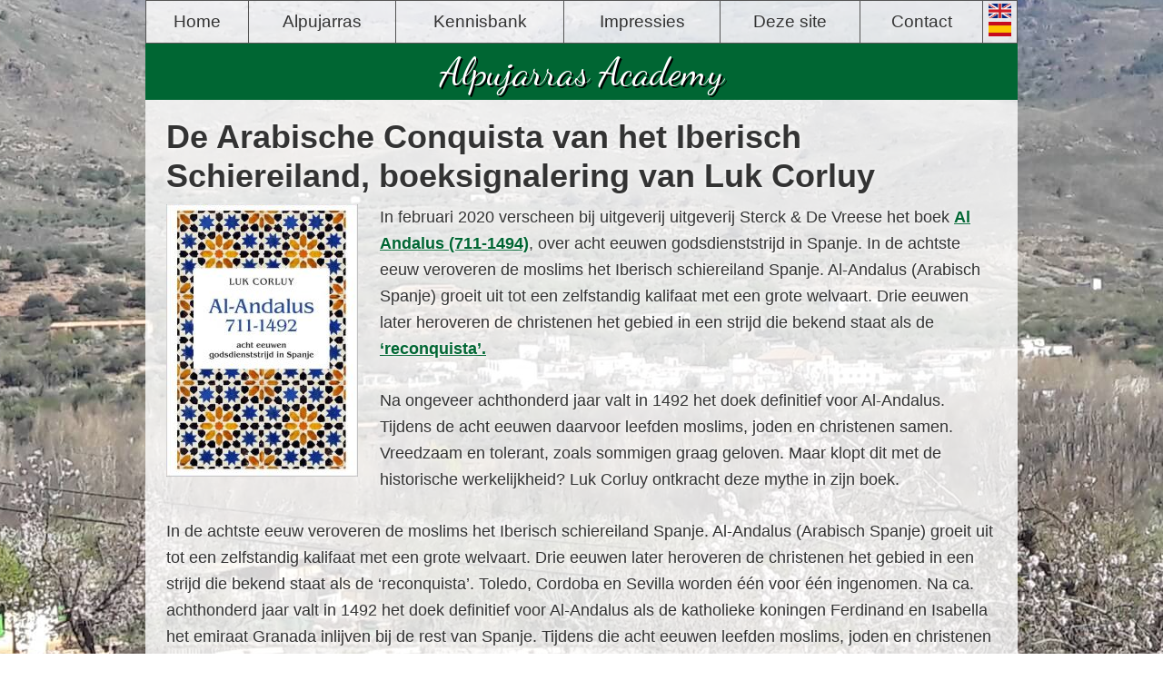

--- FILE ---
content_type: text/html; charset=UTF-8
request_url: https://alpujarras.nl/cursussen/geschiedenis/verder-lezen-geschiedenis/de-arabische-conquista-van-het-iberisch-schiereiland-boeksignalering-van-luk-corluy/
body_size: 11453
content:
<!DOCTYPE html><html lang="nl"><head ><meta charset="UTF-8" /><meta name="robots" content="noodp,noydir" /><meta name="viewport" content="width=device-width, initial-scale=1" /><link media="all" href="https://alpujarras.nl/wp-content/cache/autoptimize/css/autoptimize_2929e61f660aadad3cd09efefc8d7d35.css" rel="stylesheet"><title>De Arabische Conquista van het Iberisch Schiereiland, boeksignalering van Luk Corluy</title><link rel='dns-prefetch' href='//s.w.org' /><link rel="alternate" type="application/rss+xml" title=" &raquo; Feed" href="https://alpujarras.nl/feed/" /><link rel="alternate" type="application/rss+xml" title=" &raquo; Reactiesfeed" href="https://alpujarras.nl/comments/feed/" /><link rel="canonical" href="https://alpujarras.nl/cursussen/geschiedenis/verder-lezen-geschiedenis/de-arabische-conquista-van-het-iberisch-schiereiland-boeksignalering-van-luk-corluy/" /> <script type="text/javascript">window._wpemojiSettings = {"baseUrl":"https:\/\/s.w.org\/images\/core\/emoji\/13.0.0\/72x72\/","ext":".png","svgUrl":"https:\/\/s.w.org\/images\/core\/emoji\/13.0.0\/svg\/","svgExt":".svg","source":{"concatemoji":"https:\/\/alpujarras.nl\/wp-includes\/js\/wp-emoji-release.min.js?ver=24a12147bca9d422d19cd31a91e7b131"}};
			!function(e,a,t){var n,r,o,i=a.createElement("canvas"),p=i.getContext&&i.getContext("2d");function s(e,t){var a=String.fromCharCode;p.clearRect(0,0,i.width,i.height),p.fillText(a.apply(this,e),0,0);e=i.toDataURL();return p.clearRect(0,0,i.width,i.height),p.fillText(a.apply(this,t),0,0),e===i.toDataURL()}function c(e){var t=a.createElement("script");t.src=e,t.defer=t.type="text/javascript",a.getElementsByTagName("head")[0].appendChild(t)}for(o=Array("flag","emoji"),t.supports={everything:!0,everythingExceptFlag:!0},r=0;r<o.length;r++)t.supports[o[r]]=function(e){if(!p||!p.fillText)return!1;switch(p.textBaseline="top",p.font="600 32px Arial",e){case"flag":return s([127987,65039,8205,9895,65039],[127987,65039,8203,9895,65039])?!1:!s([55356,56826,55356,56819],[55356,56826,8203,55356,56819])&&!s([55356,57332,56128,56423,56128,56418,56128,56421,56128,56430,56128,56423,56128,56447],[55356,57332,8203,56128,56423,8203,56128,56418,8203,56128,56421,8203,56128,56430,8203,56128,56423,8203,56128,56447]);case"emoji":return!s([55357,56424,8205,55356,57212],[55357,56424,8203,55356,57212])}return!1}(o[r]),t.supports.everything=t.supports.everything&&t.supports[o[r]],"flag"!==o[r]&&(t.supports.everythingExceptFlag=t.supports.everythingExceptFlag&&t.supports[o[r]]);t.supports.everythingExceptFlag=t.supports.everythingExceptFlag&&!t.supports.flag,t.DOMReady=!1,t.readyCallback=function(){t.DOMReady=!0},t.supports.everything||(n=function(){t.readyCallback()},a.addEventListener?(a.addEventListener("DOMContentLoaded",n,!1),e.addEventListener("load",n,!1)):(e.attachEvent("onload",n),a.attachEvent("onreadystatechange",function(){"complete"===a.readyState&&t.readyCallback()})),(n=t.source||{}).concatemoji?c(n.concatemoji):n.wpemoji&&n.twemoji&&(c(n.twemoji),c(n.wpemoji)))}(window,document,window._wpemojiSettings);</script> <script type='text/javascript' src='https://alpujarras.nl/wp-content/cache/autoptimize/js/autoptimize_single_49edccea2e7ba985cadc9ba0531cbed1.js?ver=1.12.4-wp' id='jquery-core-js'></script> <script type='text/javascript' id='wprmenu.js-js-extra'>var wprmenu = {"zooming":"no","from_width":"695","push_width":"695","menu_width":"100","parent_click":"yes","swipe":"no","enable_overlay":""};</script> <!--[if lt IE 9]> <script type='text/javascript' src='https://alpujarras.nl/wp-content/themes/genesis/lib/js/html5shiv.min.js?ver=3.7.3' id='html5shiv-js'></script> <![endif]--><link rel="https://api.w.org/" href="https://alpujarras.nl/wp-json/" /><link rel="alternate" type="application/json" href="https://alpujarras.nl/wp-json/wp/v2/pages/3227" /><link rel="EditURI" type="application/rsd+xml" title="RSD" href="https://alpujarras.nl/xmlrpc.php?rsd" /><link rel="alternate" type="application/json+oembed" href="https://alpujarras.nl/wp-json/oembed/1.0/embed?url=https%3A%2F%2Falpujarras.nl%2Fcursussen%2Fgeschiedenis%2Fverder-lezen-geschiedenis%2Fde-arabische-conquista-van-het-iberisch-schiereiland-boeksignalering-van-luk-corluy%2F" /><link rel="alternate" type="text/xml+oembed" href="https://alpujarras.nl/wp-json/oembed/1.0/embed?url=https%3A%2F%2Falpujarras.nl%2Fcursussen%2Fgeschiedenis%2Fverder-lezen-geschiedenis%2Fde-arabische-conquista-van-het-iberisch-schiereiland-boeksignalering-van-luk-corluy%2F&#038;format=xml" /><link rel="pingback" href="https://alpujarras.nl/xmlrpc.php" /><style>@import url('https://fonts.googleapis.com/css?family=Dancing+Script');

.post-edit-link{display:none}
a:focus{outline:0;}

body{background-color:initial;word-break:break-word;}
body,h1,h2,h3,h4,h5,h6{font-family:"Comic Sans MS", sans-serif;}
.nav-primary{border-bottom:0;text-align:center;}
.genesis-nav-menu{display:table;}
.nav-primary .genesis-nav-menu .menu-item{
display:table-cell;
text-align:center;
border:1px solid #555;
vertical-align:middle;
}
.nav-primary .genesis-nav-menu .menu-item .sub-menu .menu-item{
display:inline-block;
text-align:left;
}
.nav-primary .genesis-nav-menu li.menu-item:not(:first-child){border-left:0;}
.nav-primary .genesis-nav-menu .menu-item .sub-menu li.menu-item{border-left:initial;}
.nav-primary .genesis-nav-menu a{padding:.7em;font-weight:normal;font-size:1.2em;}
.genesis-nav-menu a:hover,.genesis-nav-menu a:focus,.genesis-nav-menu .current-menu-item > a, .genesis-nav-menu .sub-menu .current-menu-item > a:hover{
color:#006633;
text-decoration:none;
transition:all linear .2s;
transform:scale(1.05);
}
.genesis-nav-menu li.menu-flags a{
display:block;
margin:1px 0;
padding:0;
}
.genesis-nav-menu li.menu-flags a:hover{
transition:initial;
transform:initial;
}
.menu-flags a img{
width:25px;
}

.site-inner{padding-top:0;}
.site-inner,.wrap{background-color:rgba(255,255,255,.8);}
.grn-box{background-color:#006633;text-align:center;}
.grn-title{font-family:'Dancing Script', cursive;color:#fff;font-size:2.4em;font-weight:normal;text-shadow:2px 2px #000;line-height:145%;margin:0;}
.grn-box a{
display:inline-block;
font-family:Arial, 'Helvetica Neue', Helvetica, sans-serif;
color:#fff;
text-decoration:none;
letter-spacing:1;
padding:.5em 1em;
}
.grn-box a:hover{text-decoration:underline;}

.content-sidebar-wrap{padding:0 5px 5px;}
main{padding-top:10px;}
main article{text-shadow:0px 0px 4px #fff;}
.full-width-content main{float:initial;}
.full-width-content main article{padding:.5em 1em 1em;}
.blog-template-description{
padding:.5em 1em;
margin-bottom:1em;
}
.page-template-page_blog main article{
background-color:rgba(255,255,255,.8);
margin:0 .5em .5em;
padding:.5em;
box-shadow:0 0 3px #555;
}
.page-template-page_blog main article:hover{
background-color:#fff;
}

.page-template-page_blog article .entry-title-link{
color:#006633;
text-decoration:none;
}
.page-template-page_blog article .entry-title-link:hover{
text-decoration:underline;
transition:all linear .2s;
}
.page-template-page_blog main article .entry-content p{
margin:0;
}

.page-id-14 aside section + section,.parent-pageid-14 aside section + section,.post-top-parent-ID-14 aside section + section{display:none;}
.page-id-14 aside section + section +section, .parent-pageid-14 aside section + section + section, .post-top-parent-ID-14 aside section + section +section{display:block;}
.page-id-24 aside h2 + section,.parent-pageid-24 aside h2 + section,.post-top-parent-ID-24 aside h2 + section{display:none;}

.page-id-203 article.post header p{margin-bottom:0;}
.page-id-203 article.post div.entry-content{display:none;}

aside .menu{margin:10px 0;}
aside .menu li{padding-bottom:0;margin-bottom:7px;}
aside .menu .menu-item a{display:block;
background-color:#006633;
color:#fff;
font-size:1.4em;
text-decoration:none;
text-align:center;
text-shadow:2px 2px #000;
padding:.32em 0;
border-radius:10px;
box-shadow:0 0 3px #555;
}
aside .menu .menu-item a:hover{
background-color:#005633;
transition:all linear .2s;
transform:scale(1.015);
}
aside .menu .current-menu-item a,aside .menu .current-menu-parent a{background-color:#009633;}
aside .menu .menu-item .sub-menu{display:none;}
aside .menu .current-menu-item .sub-menu,aside .menu .current-menu-parent .sub-menu{display:block;}
aside .menu .sub-menu li{margin:0;}
aside .menu .menu-item .sub-menu a{
text-align:left;
color:#000;
background-color:#fff;
padding:4px 10px;
margin:10px auto;
width:90%;
border-radius:initial;
text-shadow:none;
box-shadow:0 0 3px #aaa;
transition:transform linear .2s;
}
aside .menu .sub-menu .current-menu-item a,aside .menu .sub-menu .menu-item a:hover{
border:1px solid green ;
padding:3px 9px;
}
aside .menu .sub-menu .menu-item a:hover{
transform:scale(1.015);
}

aside h3.widget-title{font-weight:400;}
.sidebar .jetpack_subscription_widget{
padding:.5em;
box-shadow:inset 0 0 3px #555;
margin-bottom:30px;
}
.jetpack_subscription_widget form{text-align:center;}
.jetpack_subscription_widget form input[type=email]{box-shadow:inset 0 0 3px #555;}
.jetpack_subscription_widget form p{margin-bottom:15px;}
.jetpack_subscription_widget form input[type=submit]{
margin-bottom:10px;
background-color:#006633;
box-shadow:0 0 3px #555;
}
.jetpack_subscription_widget form input[type=submit]:hover{
background-color:#009633;
transform:scale(1.015);
}
.jetpack_subscription_widget div.success{
background-color:#fff;
padding:.5em;
border:2px solid orange;
}

.widget_recent_entries{
padding:.5em;
box-shadow:inset 0 0 3px #555;
}
.widget_recent_entries li{padding:0;}
.widget_recent_entries a{
display:block;
color:#006633;
font-weight:bold;
font-size:1.2em;
text-decoration:none;
padding:.4em .4em;
box-shadow:0 0 1px #555;
}
.widget_recent_entries a:hover{background-color: rgba(255,255,255,.7);}

.entry{margin-bottom:0;}
.entry-content a{font-weight:bold;color:#006633;}

.wpcf7-form input,.wpcf7-form textarea{border:1px solid #555;}
/*
.wpcf7-form input[type="checkbox"]{outline:1px solid #555}
*/
.wpcf7-form span.Privacybeleid{
background-color:#fff;
padding:9px 17px 12px 0;
border:1px solid #555;
}

.wpcf7-form .wpcf7-response-output{background-color:#fff;}

.home-tiles{text-align:center;}
.home-tiles .flip-container{
display:inline-block;
margin:.5em 3em;
-webkit-perspective:1000;-moz-perspective: 1000;-ms-perspective:1000;perspective:1000px;-ms-transform:perspective(1000px);-moz-transform:perspective(1000px);-moz-transform-style:preserve-3d;-ms-transform-style:preserve-3d;
}
.home-tiles .flip-container:hover .back{-webkit-transform:rotateY(0deg);-moz-transform:rotateY(0deg);-o-transform:rotateY(0deg);-ms-transform:rotateY(0deg);transform:rotateY(0deg);}
.home-tiles .flip-container:hover .front{-webkit-transform:rotateY(180deg);-moz-transform:rotateY(180deg);-o-transform:rotateY(180deg);transform:rotateY(180deg);}
.home-tiles .flip-container,.home-tiles .front,.home-tiles .back{width:320px;height:240px;border-radius:20px;}
.home-tiles .flip-container:hover,.home-tiles .flip-container:hover .front,.home-tiles .flip-container:hover .back{}
.home-tiles .flipper{text-align:center;
-webkit-transition:0.6s;-webkit-transform-style:preserve-3d;-ms-transition:0.6s;-moz-transition:0.6s;-moz-transform:perspective(1000px);-moz-transform-style:preserve-3d;-ms-transform-style:preserve-3d;transition:0.6s;transform-style:preserve-3d;position:relative;
}
.home-tiles .front,.home-tiles .back{display:table;
box-shadow:0 0 5px #888;
-webkit-backface-visibility:hidden;-moz-backface-visibility:hidden;-ms-backface-visibility:hidden;backface-visibility:hidden;-webkit-transition:0.6s;-webkit-transform-style:preserve-3d;-webkit-transform:rotateY(0deg);-moz-transition:0.6s;-moz-transform-style:preserve-3d;-moz-transform:rotateY(0deg);-o-transition:0.6s;-o-transform-style:preserve-3d;-o-transform:rotateY(0deg);-ms-transition:0.6s;-ms-transform-style:preserve-3d;-ms-transform:rotateY(0deg);transition:0.6s;transform-style:preserve-3d;transform:rotateY(0deg);position:absolute;top:0;left:0;
}
.home-tiles .tile1 .front{background:url(wp-content/uploads/geschiedenis-alpujarras.jpg);background-size:contain;}
.home-tiles .tile2 .front{background:url(wp-content/uploads/val-van-granada.jpg);background-size:contain;}
.home-tiles .tile3 .front{background:url(wp-content/uploads/denken-alpujarras.jpg);background-size:contain;}
.home-tiles .tile4 .front{background:url(wp-content/uploads/wandelen-fietsen-alpujarras.jpg);background-size:contain;}
.home-tiles .front{-webkit-transform:rotateY(0deg);-ms-transform:rotateY(0deg);z-index:2;}
.home-tiles .back{background:rgba(255, 255, 255, 0.5);
-webkit-transform:rotateY(-180deg);-moz-transform:rotateY(-180deg);-o-transform:rotateY(-180deg);-ms-transform:rotateY(-180deg);transform:rotateY(-180deg);
}
.home-tiles .front h2{
display:table-cell;
vertical-align:middle;
color:#fff;
text-shadow:2px 2px 5px #000;
font-size:2em;
font-weight:normal;
}
.home-tiles .back p{
color:#000;
text-align:left;
display:table-cell;
vertical-align:middle;
padding:0 1em;}
.home-tiles a{font-weight:initial;}

table{word-break:initial;}
.taligncenter{text-align:center;}

table.tborder th,table.tborder td{border:1px solid #555;}
table.tcellpadding5 th,table.tcellpadding5 td{padding:5px;}
table.tcellpadding10 th,table.tcellpadding10 td{padding:10px;}

@media screen and (min-width: 1021px){
.sidebar-content main article{padding-right:.7em;}
}
@media screen and (max-width: 1020px){
.genesis-nav-menu li.menu-flags{min-width:31px;}
.sidebar-content .content-sidebar-wrap main{
border-bottom:2px dotted #ccc;
margin-bottom:2em;
}
.sidebar-content .content-sidebar-wrap main,.sidebar-content .content-sidebar-wrap aside{float:none;}
.content-sidebar-wrap aside{
max-width:400px;
margin:0 auto;
}
.sidebar-content main article{padding-left:.7em;padding-right:.7em;}
.home-tiles .flip-container{margin:.2em;}
}
@media screen and (max-width: 880px){
.site-inner, .wrap{padding-left:0;padding-right:0;}
}
@media screen and (max-width: 715px){
.full-width-content main article,.sidebar-content main article{padding:.5em 0 1em;}
}
@media screen and (max-width: 695px){
nav.nav-primary{display:none;}
#menu-item-664{margin-bottom:1.5em!important;}
.menu-item-667 a{background-image:url(https://alpujarras.nl/wp-content/uploads/flag-en-mobile.png);}
.menu-item-668 a{background-image:url(https://alpujarras.nl/wp-content/uploads/flag-es-mobile.png);}
.menu-item-667 a,.menu-item-668 a{
background-repeat:no-repeat;
background-position:left center;
padding-left:40px!important;
margin-left:.5em;
}
}
@media screen and (max-width: 350px){
.home-tiles .flip-container, .home-tiles .front, .home-tiles .back{
width:280px;
height:210px;
font-size:.9em;
}
}
@media screen and (max-width: 319px){
.home-tiles .front h2{font-size:2.5rem;}
.home-tiles .flip-container, .home-tiles .front, .home-tiles .back{
width:220px;
height:165px;
font-size:1.2rem;
}
}
@media screen and ( min-width:1921px ){
body:not(.page-id-42):not(.parent-pageid-42):not(.page-id-1944):not(.parent-pageid-1944){background:url(/wp-content/uploads/alpujarras-bg-4128.jpg) no-repeat center center fixed;}
body.page-id-42,body.parent-pageid-42{background:url(/wp-content/uploads/alpujarras-denken-bg-2993.jpg) no-repeat center center fixed;}
body.page-id-1944,body.parent-pageid-1944{background:url(/wp-content/uploads/alpujarras-sevilla-bg-2993.jpg) no-repeat center center fixed;}
body{
-webkit-background-size:cover;
-moz-background-size:cover;
-o-background-size:cover;
background-size:cover;}
}
@media screen and ( min-width:1000px ) and (max-width: 1920px){
body:not(.page-id-42):not(.parent-pageid-42):not(.page-id-1944):not(.parent-pageid-1944){background:url(/wp-content/uploads/alpujarras-bg.jpg) no-repeat center center fixed;}
body.page-id-42,body.parent-pageid-42{background:url(/wp-content/uploads/alpujarras-denken-bg.jpg) no-repeat center center fixed;}
body.page-id-1944,body.parent-pageid-1944{background:url(/wp-content/uploads/alpujarras-sevilla-bg.jpg) no-repeat center center fixed;}
body{
-webkit-background-size:cover;
-moz-background-size:cover;
-o-background-size:cover;
background-size:cover;}
}</style><link rel="icon" href="https://alpujarras.nl/wp-content/uploads/cropped-alpujarras-1-32x32.png" sizes="32x32" /><link rel="icon" href="https://alpujarras.nl/wp-content/uploads/cropped-alpujarras-1-192x192.png" sizes="192x192" /><link rel="apple-touch-icon" href="https://alpujarras.nl/wp-content/uploads/cropped-alpujarras-1-180x180.png" /><meta name="msapplication-TileImage" content="https://alpujarras.nl/wp-content/uploads/cropped-alpujarras-1-270x270.png" /></head><body class="page-template-default page page-id-3227 page-child parent-pageid-188 header-full-width full-width-content post-top-parent-ID-24" itemscope itemtype="https://schema.org/WebPage"><div class="site-container"><ul class="genesis-skip-link"><li><a href="#genesis-nav-primary" class="screen-reader-shortcut"> Spring naar de hoofdnavigatie</a></li><li><a href="#genesis-content" class="screen-reader-shortcut"> Skip to content</a></li></ul><nav class="nav-primary" aria-label="Hoofd" itemscope itemtype="https://schema.org/SiteNavigationElement" id="genesis-nav-primary"><div class="wrap"><ul id="menu-main" class="menu genesis-nav-menu menu-primary js-superfish"><li id="menu-item-37" class="menu-item menu-item-type-post_type menu-item-object-page menu-item-home menu-item-37"><a href="https://alpujarras.nl/" itemprop="url"><span itemprop="name">Home</span></a></li><li id="menu-item-36" class="menu-item menu-item-type-post_type menu-item-object-page menu-item-36"><a href="https://alpujarras.nl/alpujarras/" itemprop="url"><span itemprop="name">Alpujarras</span></a></li><li id="menu-item-35" class="menu-item menu-item-type-post_type menu-item-object-page current-page-ancestor menu-item-35"><a href="https://alpujarras.nl/cursussen/" itemprop="url"><span itemprop="name">Kennisbank</span></a></li><li id="menu-item-4001" class="menu-item menu-item-type-post_type menu-item-object-page menu-item-4001"><a href="https://alpujarras.nl/impressies/fotos-uit-de-omgeving/" itemprop="url"><span itemprop="name">Impressies</span></a></li><li id="menu-item-33" class="menu-item menu-item-type-post_type menu-item-object-page menu-item-33"><a href="https://alpujarras.nl/deze-site/" itemprop="url"><span itemprop="name">Deze site</span></a></li><li id="menu-item-32" class="menu-item menu-item-type-post_type menu-item-object-page menu-item-32"><a href="https://alpujarras.nl/contact/" itemprop="url"><span itemprop="name">Contact</span></a></li><li class="menu-item menu-flags"><a href="//alpujarras.nl/en/"><img src="/wp-content/uploads/flag-en.png" alt="UK flag for English information" title="English"></a><a href="//alpujarras.nl/es/"><img src="/wp-content/uploads/flag-es.png" alt="Spanish flag for Spanish information" title="Español"></a></li></ul></div></nav><div class="site-inner"><div class="grn-box"><h3 class="grn-title">Alpujarras Academy</h3></div><div class="content-sidebar-wrap"><main class="content" id="genesis-content"><article class="post-3227 page type-page status-publish entry" itemscope itemtype="https://schema.org/CreativeWork"><header class="entry-header"><h1 class="entry-title" itemprop="headline">De Arabische Conquista van het Iberisch Schiereiland, boeksignalering van Luk Corluy</h1></header><div class="entry-content" itemprop="text"><p><img loading="lazy" class="size-medium wp-image-3230 alignleft" src="https://alpujarras.nl/wp-content/uploads/2020/02/Luk-Corluy-al-Andalus-711-1492-2e-druk-2020-cover3-211x300.jpg" alt="" width="211" height="300" srcset="https://alpujarras.nl/wp-content/uploads/2020/02/Luk-Corluy-al-Andalus-711-1492-2e-druk-2020-cover3-211x300.jpg 211w, https://alpujarras.nl/wp-content/uploads/2020/02/Luk-Corluy-al-Andalus-711-1492-2e-druk-2020-cover3.jpg 563w" sizes="(max-width: 211px) 100vw, 211px" />In februari 2020 verscheen bij uitgeverij uitgeverij Sterck &amp; De Vreese het boek <a href="https://geschiedenis-winkel.nl/al-andalus-711-1494-luk-corluy.html" target="_blank" rel="noopener">Al Andalus (711-1494)</a>, over acht eeuwen godsdienststrijd in Spanje. In de achtste eeuw veroveren de moslims het Iberisch schiereiland Spanje. Al-Andalus (Arabisch Spanje) groeit uit tot een zelfstandig kalifaat met een grote welvaart. Drie eeuwen later heroveren de christenen het gebied in een strijd die bekend staat als de <a href="https://historiek.net/de-spaanse-reconquista/57780/" target="_blank" rel="noopener">‘reconquista’. </a></p><p>Na ongeveer achthonderd jaar valt in 1492 het doek definitief voor Al-Andalus. Tijdens de acht eeuwen daarvoor leefden moslims, joden en christenen samen. Vreedzaam en tolerant, zoals sommigen graag geloven. Maar klopt dit met de historische werkelijkheid? Luk Corluy ontkracht deze mythe in zijn boek.</p><p>In de achtste eeuw veroveren de moslims het Iberisch schiereiland Spanje. Al-Andalus (Arabisch Spanje) groeit uit tot een zelfstandig kalifaat met een grote welvaart. Drie eeuwen later heroveren de christenen het gebied in een strijd die bekend staat als de ‘reconquista’. Toledo, Cordoba en Sevilla worden één voor één ingenomen. Na ca. achthonderd jaar valt in 1492 het doek definitief voor Al-Andalus als de katholieke koningen Ferdinand en Isabella het emiraat Granada inlijven bij de rest van Spanje. Tijdens die acht eeuwen leefden moslims, joden en christenen samen.</p><p>Vreedzaam en tolerant, zoals sommigen graag geloven. Maar klopt dit met de historische werkelijkheid? Luk Corluy sloopt in dit boek deze mythe. Er was een constante spanning door wederzijdse achterdocht, burgeroorlogen tussen rivaliserende islamitische clans en achterstelling van joden en christenen. Na de herovering van Al-Andalus door de christenen gedoogden de christelijke vorsten de achtergebleven moslims en de islam, maar onder christelijk gezag. Dat was voor de meeste moslims onaanvaardbaar. Moslims en joden kregen de keuze: zich bekeren of het land verlaten. De tolerantie en vreedzaamheid verdampten.</p><p>Luk Corluy studeerde filosofie, sociologie en economie en was verbonden aan het departement Economie van de KU Leuven.</p><p><strong>Roderic wordt koning</strong></p><p>Toen koning Witiza (702-710) de troon besteeg, regelde hij meteen zijn opvolging. Niet zijn oudste zoon maar de jongere Akhila werd zijn uitverkorene. Als aanzet tot het koningschap benoemde Witiza hem tot gouverneur van Septimanië en Tarraconensis . Wat mocht worden verwacht, geschiedde. Een groep Visigotische edelen pikte dit niet en kwam in opstand. Er werd een complot tegen de koning gesmeed, de ‘auteurs’ kregen zware straffen. De antipathie voor Witiza onder bepaalde leden van de adel en van de hoge geestelijkheid, al duidelijk voelbaar bij zijn aantreden, bleef onderhuids sudderen. Bij het overlijden van Witiza in 710 was de politieke en sociaaleconomische situatie dermate vertroebeld dat een burgeroorlog niet uitblijven kon.</p><p>Het is mogelijk dat zijn vroegtijdige dood – hij was nauwelijks dertig jaar – de weg effende voor de betwiste opvolging. Mogelijk werd hij door Roderic van de troon gestoten. Een meerderheid van de Visigotische edelen in Toledo weigerde troonpretendent Akhila, die zich op dat ogenblik in het noorden van het land bevond, terug te roepen om bezit te nemen van de troon. Akhila had bijkomend een deel van de hoge clerus tegen zich in het harnas gejaagd door op aanraden van aartsbisschop-primaat Sindered van Toledo, het harde statuut tegen de joden eigenhandig te verzachten. Een paleisrevolutie dreef Akhila’s moeder, zijn twee broers Olmondo en Ardabast en zijn oom, bisschop Oppa(s) , uit de hoofdstad. Zij zochten een veilig onderkomen in het verre noorden van Galicië. Akhila stuurde daarop een legerkorps onder leiding van zijn mentor Rechesind naar Toledo. Het werd verslagen. De verwarring in het Visigotische Rijk was nu compleet. De oppositie besloot hertog Roderic, gouverneur van Baetica, tot koning uit te roepen.</p><p><strong>Arabische en christelijke kronieken</strong></p><p>Arabische en christelijke kronieken verschillen nogal in hun beschrijving van het gebeuren. In tegenstelling tot hun christelijke tegenhangers muntten de Arabische verhalen uit in detailbeschrijving. Ze zijn kleurrijk en romantisch van inhoud, maar daardoor juist verdachter dan de christelijke. Volgens een eerste Arabische kroniek liet Akhila, in zijn ijver om de troon te heroveren, er zich toe verleiden de hulp in te roepen van de Noord-Afrikaanse emir Musa ibn Nusair, de nieuwe heerser van de Maghreb. In gezelschap van zijn broers Olmondo en Ardabest zocht hij Tariq ibn Zayid, gouverneur van Tanger, op. Die gaf hun een brief mee voor Musa ibn Nusair in Ifrakiya waarin beschreven stond welke diensten de drie broers Tariq ibn Zayid bewezen hadden. Op zijn beurt zond Musa ibn Nusair hen door naar zijn heer, kalief al-Walid van Damascus. Die overstelpte hen met allerhande lofbetuigingen en zond hen terug naar hun vaderland. Een eerste christelijke kroniek vertelt dat de drie broers zich met koning Roderic verzoenden, waarna zij belangrijke posten toegewezen kregen in het leger. Een tweede christelijke kroniek vermeldt dat koning Roderic de koninklijke prinsen naar Toledo liet overbrengen om ze onder zijn gezag te plaatsen. Hier kregen ze hun opvoeding. Volwassen geworden huwelijkte Roderic hen uit. Dit verhaal is meer dan twijfelachtig aangezien Roderic bijna zeker in 711 het leven liet bij de slag van Guadelete.</p><p>Volgens een tweede Arabische overlevering moet de directe aanleiding tot de Conquista gezocht worden in een hoogoplopende ruzie tussen koning Roderic en graaf Julianus, Byzantijns exarch van Ceuta (Noord-Afrika). Julianus had zijn dochter, Florinda (Oliva) de la Cava, naar het koninklijk hof gestuurd om er haar ‘opleiding’ te voltooien. Roderic was, toen hij haar naakt zag zwemmen in de Taag, danig in de war en zou zich vergrepen hebben aan haar. Niets van dit mooie verhaal is waarheidsgetrouw. In een tweetal kronieken van veel latere datum, respectievelijk van 1344 en 1430, heet het slachtoffer respectievelijk Alacaba en La Caba (La Cava). De verkrachting zou zelfs plaatsgevonden hebben op de kroningsdag zelf van Roderic. Uit wraak nam Julianus naar goede en aloude middeleeuwse traditie de wapens op en riep daarvoor terzelfder tijd ‘buitenlandse’ hulp in. Ongewild werden de muzelmannen gedropt in het politieke wespennest van het Visigotische Rijk. Valt het geenszins uit te sluiten dat er onderhandelingen hebben plaatsgevonden tussen partizanen van Witiza (met Akhila?) en Arabieren?</p><p>Een laatste christelijke kroniek schrijft de gemakkelijke zege van de Berbers en hun Arabische bevelhebbers toe aan duivelse tegenspoed. God had zijn volk verlaten omdat de Visigotische heersers ten onder waren gegaan aan morele decadentie. Zo zou koning Roderic graaf Julianus uitgenodigd hebben voor een verblijf aan zijn hof. ‘Terwijl Julianus bezig werd gehouden, schreef de koning een brief in naam van Julianus en met de zegelring van de graaf, waarin hij de gravin opdracht gaf met haar dochter Florinda naar het hof te komen. Toen ze arriveerden werd Florinda verleid door de koning en had hij verscheidene dagen onwettig gemeenschap met het meisje.’</p><p><strong>Het ware verhaal</strong></p><p>Nu we de verschillende verhalen kennen, durven we de volgende hypothese van wat werkelijk gebeurde naar voren schuiven. De Arabieren hadden bliksemsnel het gehele Noord-Afrikaanse continent, in handen van het Oost-Romeinse keizerrijk, veroverd. Egypte werd onder de voet gelopen in de jaren 640-642. De stad Tripoli, gelegen in het huidige noordoosten van Libië, werd in 644 veroverd. De felle weerstand van de Byzantijnen vertraagde een verdere verovering tijdelijk.</p><p>In 670 maakten de Arabieren zich meester van Kairouan, dat uitgebouwd werd tot een grote militaire basis en een administratief centrum van de regio. In het jaar 695 wisten de moslims de Byzantijnen te verdrijven uit Carthago. Kort daarna kwam de stad weer in Byzantijnse handen om drie jaar later, in 698, definitief onder moslimbeheer te vallen. In het jaar 700 begonnen Arabieren Marokko te infiltreren. Zij botsten op een verbeten tegenstand van de Berbers. Niet zonder moeite braken de indringers het verzet en dwongen de bevolking hun heerschappij te erkennen. De Arabieren beseften dat slechts een ver doorgedreven assimilatie, wat onder meer een bekering tot de islam inhield, een definitieve oplossing bracht. Door handig in te spelen op de rivaliteiten tussen de verschillende plaatselijke stammen, voornamelijk tussen de nomaden en de sedentairen, speelden de nieuwe indringers het klaar hun macht te verzekeren over Ifrakya (Tunesië). Een voor een vielen de steden, waaronder Ceuta, ‘een geduchte vesting gebouwd door de Oost-Romeinse keizer Justinianus’, onder de slagen van de oprukkende muzelmannen. De finale fase van de verovering tot aan de Atlantische Oceaan is het werk geweest van Musa ibn Nusair. Zijn opmars strandde aan de Straat van Gibraltar. Muzelmannen zijn geen echte zeevaarders en het ontbrak hen aan schepen om de overtocht te wagen. Bovendien moest hij zich op totaal onbekend terrein begeven. Zonder de aanmoedigingen van ‘de verrader’ Julianus en gesteund door een fanatiek geloof in de overwinning van de pas bekeerde Berbers (Marokko) zou Musa ibn Nusair nooit begonnen zijn aan deze operatie.</p><p>Redelijkerwijze kan graaf Julianus geïdentificeerd worden als de exarch van de Byzantijnse stad Ceuta. Julianus wist zich, in tegenstelling tot zijn andere ambtsgenoten in Noord-Afrika, blijkbaar door handige diplomatie te handhaven, zij het als vazal van de kalief van Damascus. De prijs die hij daarvoor diende te betalen moet wel enorm geweest zijn. Sluw als hij was kon Julianus – hij stelde rijke buit in het vooruitzicht – de moslims niet zonder moeite overtuigen de overtocht te maken op zijn schepen. Hij bood zijn diensten aan om hen voor te gaan als gids bij ‘de verkenning’ van het Iberisch Schiereiland, uiteraard tegen vergoeding. Beide partijen profiteerden zodoende. Tijdens de vroege middeleeuwen kwam het, zoals ten tijde van de Romeinen, geregeld voor dat een (Byzantijnse) heerser regeerde over gebieden over de landengte van Gibraltar heen. De zuidkust van het Iberisch Schiereiland is lange tijd in handen gebleven van het Oost-Romeinse (Byzantijnse) keizerrijk. Graaf Julianus moet zijn medestander goed gekend hebben. Beiden waren zij landvoogd over een Afrikaans gebied dat aan elkaar grensde. Musa ibn Nusair ging na enige aarzeling in op het aanbod van de exarch. Bij dit alles maakte graaf Julianus echter een kapitale beoordelingsfout. Hij verkeek zich volkomen op de psyché van de Arabieren. Hij verwachtte dat de moslims, mits ze een billijke vergoeding kregen, onmiddellijk weer ‘over de plas’ zouden verdwijnen.</p><p><strong>Musa ibn Nusair en Tariq ibn Zayid</strong></p><p>Na de verovering van Marokko in 705 werd Musa ibn Nusair (640-718) door de Ummayyadenkalief van Damascus benoemd tot gouverneur van Ifrakiya (Tunesië) en de gehele Maghreb. De grootvader van Musa was een gevangengenomen Syrische stedeling tijdens de eerste veroveringscampagne van de moslims. Zijn zoon werd opgevoed in de nabijheid van de Ummayyadenkalief Mu’awiya (661-681), onder wie hij commandant werd van diens persoonlijke garde. Nog in 705 vertrok Musa naar Ifrakiya, Marokko achterlatend in handen van Tariq ibn Zayid, de nieuwe gouverneur van Tanger. Diens origine is onduidelijk: sommigen beweren dat hij een Berber was, anderen vermoeden dan weer dat hij een Pers was. Wellicht was hij een vrijgelaten slaaf, die als generaal onder Musa diende.</p><p><strong>Tot slot</strong></p><p>Wat begon als een vulgaire rooftocht draaide uit op een nieuwe fase in de opmars van de islam, nu op Europees grondgebied. Volgens een Arabische kroniek stak een kleine groep Berbers – zij waren met niet meer dan vierhonderd voetsoldaten en honderd cavaleristen – onder leiding van Tarif ibn Malik in vier kleine schepen van graaf Julianus, de vijftien kilometer brede zee-engte over en ging aan land op Las Palomas, een eiland voor de Spaanse kust vlakbij Tarifa. Van hieruit ondernamen ze een serie succesvolle ‘strooptochten’ op de kustlijn rond Gibraltar. Ze stootten nauwelijks op enig verzet. Of het hun volgestouwde schepen met geplunderde spullen opleverde is niet met zekerheid te achterhalen.</p><p><strong>Bron</strong>: <a href="https://historiek.net/arabische-conquista-iberisch-schiereiland/132220/" target="_blank" rel="noopener">Historiek</a>, 9 februari 2020</p></div></article></main></div></div><div class="grn-box wrap"><h3 class="grn-title">Al-Andalus</h3><a href="//alpujarras.nl/privacybeleid/">Privacy</a></div></div><div class="wprm-wrapper"><div id="wprmenu_bar" class="wprmenu_bar bodyslide top"><div class="hamburger hamburger--slider"> <span class="hamburger-box"> <span class="hamburger-inner"></span> </span></div><div class="menu_title"> <a href="https://alpujarras.nl"> </a></div></div><div class="cbp-spmenu cbp-spmenu-vertical cbp-spmenu-top default " id="mg-wprm-wrap"><ul id="wprmenu_menu_ul"><li id="menu-item-662" class="menu-item menu-item-type-post_type menu-item-object-page menu-item-home menu-item-662"><a href="https://alpujarras.nl/" itemprop="url">Home</a></li><li id="menu-item-663" class="menu-item menu-item-type-post_type menu-item-object-page menu-item-663"><a href="https://alpujarras.nl/alpujarras/" itemprop="url">Alpujarras</a></li><li id="menu-item-665" class="menu-item menu-item-type-post_type menu-item-object-page current-page-ancestor menu-item-665"><a href="https://alpujarras.nl/cursussen/" itemprop="url">Van cursussen naar kennisbank</a></li><li id="menu-item-669" class="menu-item menu-item-type-post_type menu-item-object-page menu-item-669"><a href="https://alpujarras.nl/impressies/" itemprop="url">Impressies</a></li><li id="menu-item-666" class="menu-item menu-item-type-post_type menu-item-object-page menu-item-666"><a href="https://alpujarras.nl/deze-site/" itemprop="url">Deze site</a></li><li id="menu-item-664" class="menu-item menu-item-type-post_type menu-item-object-page menu-item-664"><a href="https://alpujarras.nl/contact/" itemprop="url">Contact</a></li><li id="menu-item-667" class="menu-item menu-item-type-post_type menu-item-object-page menu-item-667"><a href="https://alpujarras.nl/en/" itemprop="url">English explanation of this site</a></li><li id="menu-item-668" class="menu-item menu-item-type-post_type menu-item-object-page menu-item-668"><a href="https://alpujarras.nl/es/" itemprop="url">Explicación en Español de este sitio</a></li></ul></div></div> <script type='text/javascript' id='wp-polyfill-js-after'>( 'fetch' in window ) || document.write( '<script src="https://alpujarras.nl/wp-includes/js/dist/vendor/wp-polyfill-fetch.min.js?ver=3.0.0"></scr' + 'ipt>' );( document.contains ) || document.write( '<script src="https://alpujarras.nl/wp-includes/js/dist/vendor/wp-polyfill-node-contains.min.js?ver=3.42.0"></scr' + 'ipt>' );( window.DOMRect ) || document.write( '<script src="https://alpujarras.nl/wp-includes/js/dist/vendor/wp-polyfill-dom-rect.min.js?ver=3.42.0"></scr' + 'ipt>' );( window.URL && window.URL.prototype && window.URLSearchParams ) || document.write( '<script src="https://alpujarras.nl/wp-includes/js/dist/vendor/wp-polyfill-url.min.js?ver=3.6.4"></scr' + 'ipt>' );( window.FormData && window.FormData.prototype.keys ) || document.write( '<script src="https://alpujarras.nl/wp-includes/js/dist/vendor/wp-polyfill-formdata.min.js?ver=3.0.12"></scr' + 'ipt>' );( Element.prototype.matches && Element.prototype.closest ) || document.write( '<script src="https://alpujarras.nl/wp-includes/js/dist/vendor/wp-polyfill-element-closest.min.js?ver=2.0.2"></scr' + 'ipt>' );</script> <script type='text/javascript' id='contact-form-7-js-extra'>var wpcf7 = {"api":{"root":"https:\/\/alpujarras.nl\/wp-json\/","namespace":"contact-form-7\/v1"},"cached":"1"};</script> <script defer src="https://alpujarras.nl/wp-content/cache/autoptimize/js/autoptimize_ff2ccec75d150216efcf07fe8e36f21a.js"></script></body></html>
<!-- Dynamic page generated in 0.725 seconds. -->
<!-- Cached page generated by WP-Super-Cache on 2026-01-17 09:13:52 -->

<!-- Compression = gzip -->